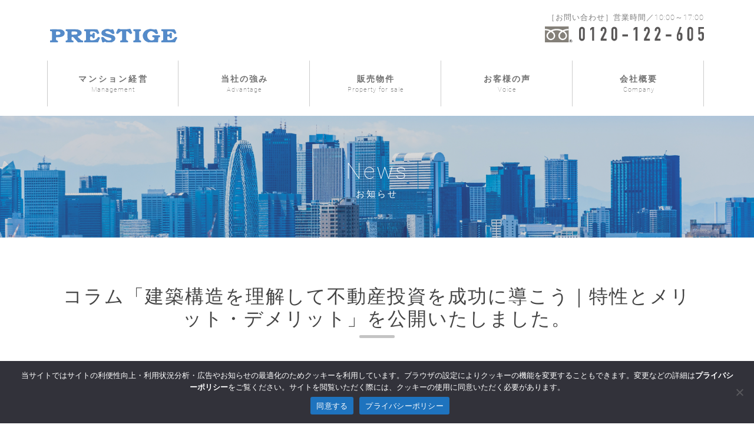

--- FILE ---
content_type: text/html; charset=UTF-8
request_url: https://prestige1.jp/news/%E3%82%B3%E3%83%A9%E3%83%A0%E3%80%8C%E5%BB%BA%E7%AF%89%E6%A7%8B%E9%80%A0%E3%82%92%E7%90%86%E8%A7%A3%E3%81%97%E3%81%A6%E4%B8%8D%E5%8B%95%E7%94%A3%E6%8A%95%E8%B3%87%E3%82%92%E6%88%90%E5%8A%9F%E3%81%AB
body_size: 8649
content:
<!DOCTYPE html><html lang="ja"><head><meta charset="UTF-8"><link media="all" href="http://prestige1.jp/wp-content/cache/autoptimize/css/autoptimize_4f95f07f2b8d121baaa53bf441461592.css" rel="stylesheet"><title>コラム「建築構造を理解して不動産投資を成功に導こう｜特性とメリット・デメリット」を公開いたしました。 - 株式会社PRESTIGE株式会社PRESTIGE</title><meta name="viewport" content="width=device-width,initial-scale=1.0,minimum-scale=1.0,maximum-scale=1.0,user-scalable=no"><meta name="description" content="安心、信頼、誇り。マンションの不動産資産運用なら渋谷のプレステージにお任せ下さい。"><meta name="keywords" content="投資用不動,資産運用,マンション経営,東京,マンション販売,渋谷"><meta property="og:type" content="website"><meta property="og:description" content=""><meta property="og:title" content="株式会社PRESTIGE"><meta property="og:url" content="https://www.prestige1.jp"><meta property="og:image" content="https://www.prestige1.jp/wp-content/themes/new-prestige/assets/img/common/og_img.png"><meta property="og:site_name" content="株式会社PRESTIGE"><meta property="fb:admins" content=""><meta property="fb:app_id" content=""><link rel="stylesheet" href="https://cdnjs.cloudflare.com/ajax/libs/drawer/3.2.2/css/drawer.min.css"><link rel="stylesheet" href="https://stackpath.bootstrapcdn.com/bootstrap/4.3.1/css/bootstrap.min.css" integrity="sha384-ggOyR0iXCbMQv3Xipma34MD+dH/1fQ784/j6cY/iJTQUOhcWr7x9JvoRxT2MZw1T" crossorigin="anonymous"> <script src="https://ajax.googleapis.com/ajax/libs/jquery/1.11.3/jquery.min.js"></script> <script src="https://cdnjs.cloudflare.com/ajax/libs/iScroll/5.2.0/iscroll.min.js"></script> <script src="https://cdnjs.cloudflare.com/ajax/libs/drawer/3.2.2/js/drawer.min.js"></script> <script src="https://cdnjs.cloudflare.com/ajax/libs/twitter-bootstrap/3.3.7/js/bootstrap.min.js"></script> <script>$(document).ready(function() {
            $('.drawer').drawer();
        });</script> <script>(function(d) {
          var config = {
            kitId: 'mdu6fgx',
            scriptTimeout: 3000,
            async: true
          },
          h=d.documentElement,t=setTimeout(function(){h.className=h.className.replace(/\bwf-loading\b/g,"")+" wf-inactive";},config.scriptTimeout),tk=d.createElement("script"),f=false,s=d.getElementsByTagName("script")[0],a;h.className+=" wf-loading";tk.src='https://use.typekit.net/'+config.kitId+'.js';tk.async=true;tk.onload=tk.onreadystatechange=function(){a=this.readyState;if(f||a&&a!="complete"&&a!="loaded")return;f=true;clearTimeout(t);try{Typekit.load(config)}catch(e){}};s.parentNode.insertBefore(tk,s)
        })(document);</script> <script>$(function(){
        $(window).scroll(function (){
            $('.fadein').each(function(){
                var elemPos = $(this).offset().top;
                var scroll = $(window).scrollTop();
                var windowHeight = $(window).height();
                if (scroll > elemPos - windowHeight + 50){
                    $(this).addClass('scrollin');
                }
            });
        });
    });</script> <link rel="stylesheet" type="text/css" href="//cdn.jsdelivr.net/npm/slick-carousel@1.8.1/slick/slick.css"/> <script type="text/javascript" src="//cdn.jsdelivr.net/npm/slick-carousel@1.8.1/slick/slick.min.js"></script> <script>(function(d) {
          var config = {
            kitId: 'mdu6fgx',
            scriptTimeout: 3000,
            async: true
          },
          h=d.documentElement,t=setTimeout(function(){h.className=h.className.replace(/\bwf-loading\b/g,"")+" wf-inactive";},config.scriptTimeout),tk=d.createElement("script"),f=false,s=d.getElementsByTagName("script")[0],a;h.className+=" wf-loading";tk.src='https://use.typekit.net/'+config.kitId+'.js';tk.async=true;tk.onload=tk.onreadystatechange=function(){a=this.readyState;if(f||a&&a!="complete"&&a!="loaded")return;f=true;clearTimeout(t);try{Typekit.load(config)}catch(e){}};s.parentNode.insertBefore(tk,s)
        })(document);</script>  <script>(function(w,d,s,l,i){w[l]=w[l]||[];w[l].push({'gtm.start':
    new Date().getTime(),event:'gtm.js'});var f=d.getElementsByTagName(s)[0],
    j=d.createElement(s),dl=l!='dataLayer'?'&l='+l:'';j.async=true;j.src=
    'https://www.googletagmanager.com/gtm.js?id='+i+dl;f.parentNode.insertBefore(j,f);
    })(window,document,'script','dataLayer','GTM-TVQL9G8');</script> <meta name='robots' content='index, follow, max-image-preview:large, max-snippet:-1, max-video-preview:-1' /><link rel="canonical" href="http://prestige1.jp/news/コラム「建築構造を理解して不動産投資を成功に" /><meta property="og:locale" content="ja_JP" /><meta property="og:type" content="article" /><meta property="og:title" content="コラム「建築構造を理解して不動産投資を成功に導こう｜特性とメリット・デメリット」を公開いたしました。 - 株式会社PRESTIGE" /><meta property="og:description" content="詳しくは、こちらから。" /><meta property="og:url" content="http://prestige1.jp/news/コラム「建築構造を理解して不動産投資を成功に" /><meta property="og:site_name" content="株式会社PRESTIGE" /><meta name="twitter:card" content="summary_large_image" /> <script type="application/ld+json" class="yoast-schema-graph">{"@context":"https://schema.org","@graph":[{"@type":"WebPage","@id":"http://prestige1.jp/news/%e3%82%b3%e3%83%a9%e3%83%a0%e3%80%8c%e5%bb%ba%e7%af%89%e6%a7%8b%e9%80%a0%e3%82%92%e7%90%86%e8%a7%a3%e3%81%97%e3%81%a6%e4%b8%8d%e5%8b%95%e7%94%a3%e6%8a%95%e8%b3%87%e3%82%92%e6%88%90%e5%8a%9f%e3%81%ab","url":"http://prestige1.jp/news/%e3%82%b3%e3%83%a9%e3%83%a0%e3%80%8c%e5%bb%ba%e7%af%89%e6%a7%8b%e9%80%a0%e3%82%92%e7%90%86%e8%a7%a3%e3%81%97%e3%81%a6%e4%b8%8d%e5%8b%95%e7%94%a3%e6%8a%95%e8%b3%87%e3%82%92%e6%88%90%e5%8a%9f%e3%81%ab","name":"コラム「建築構造を理解して不動産投資を成功に導こう｜特性とメリット・デメリット」を公開いたしました。 - 株式会社PRESTIGE","isPartOf":{"@id":"http://prestige1.jp/#website"},"datePublished":"2023-09-22T01:00:14+00:00","breadcrumb":{"@id":"http://prestige1.jp/news/%e3%82%b3%e3%83%a9%e3%83%a0%e3%80%8c%e5%bb%ba%e7%af%89%e6%a7%8b%e9%80%a0%e3%82%92%e7%90%86%e8%a7%a3%e3%81%97%e3%81%a6%e4%b8%8d%e5%8b%95%e7%94%a3%e6%8a%95%e8%b3%87%e3%82%92%e6%88%90%e5%8a%9f%e3%81%ab#breadcrumb"},"inLanguage":"ja","potentialAction":[{"@type":"ReadAction","target":["http://prestige1.jp/news/%e3%82%b3%e3%83%a9%e3%83%a0%e3%80%8c%e5%bb%ba%e7%af%89%e6%a7%8b%e9%80%a0%e3%82%92%e7%90%86%e8%a7%a3%e3%81%97%e3%81%a6%e4%b8%8d%e5%8b%95%e7%94%a3%e6%8a%95%e8%b3%87%e3%82%92%e6%88%90%e5%8a%9f%e3%81%ab"]}]},{"@type":"BreadcrumbList","@id":"http://prestige1.jp/news/%e3%82%b3%e3%83%a9%e3%83%a0%e3%80%8c%e5%bb%ba%e7%af%89%e6%a7%8b%e9%80%a0%e3%82%92%e7%90%86%e8%a7%a3%e3%81%97%e3%81%a6%e4%b8%8d%e5%8b%95%e7%94%a3%e6%8a%95%e8%b3%87%e3%82%92%e6%88%90%e5%8a%9f%e3%81%ab#breadcrumb","itemListElement":[{"@type":"ListItem","position":1,"name":"ホーム","item":"http://prestige1.jp/"},{"@type":"ListItem","position":2,"name":"コラム「建築構造を理解して不動産投資を成功に導こう｜特性とメリット・デメリット」を公開いたしました。"}]},{"@type":"WebSite","@id":"http://prestige1.jp/#website","url":"http://prestige1.jp/","name":"株式会社PRESTIGE","description":"","publisher":{"@id":"http://prestige1.jp/#organization"},"potentialAction":[{"@type":"SearchAction","target":{"@type":"EntryPoint","urlTemplate":"http://prestige1.jp/?s={search_term_string}"},"query-input":{"@type":"PropertyValueSpecification","valueRequired":true,"valueName":"search_term_string"}}],"inLanguage":"ja"},{"@type":"Organization","@id":"http://prestige1.jp/#organization","name":"株式会社PRESTIGE","url":"http://prestige1.jp/","logo":{"@type":"ImageObject","inLanguage":"ja","@id":"http://prestige1.jp/#/schema/logo/image/","url":"http://prestige1.jp/wp-content/uploads/2023/03/logo.svg","contentUrl":"http://prestige1.jp/wp-content/uploads/2023/03/logo.svg","width":301,"height":32,"caption":"株式会社PRESTIGE"},"image":{"@id":"http://prestige1.jp/#/schema/logo/image/"}}]}</script> <link rel='dns-prefetch' href='//prestige1.jp' /> <script type="text/javascript">window._wpemojiSettings = {"baseUrl":"https:\/\/s.w.org\/images\/core\/emoji\/16.0.1\/72x72\/","ext":".png","svgUrl":"https:\/\/s.w.org\/images\/core\/emoji\/16.0.1\/svg\/","svgExt":".svg","source":{"concatemoji":"http:\/\/prestige1.jp\/wp-includes\/js\/wp-emoji-release.min.js?ver=6.8.3"}};
/*! This file is auto-generated */
!function(s,n){var o,i,e;function c(e){try{var t={supportTests:e,timestamp:(new Date).valueOf()};sessionStorage.setItem(o,JSON.stringify(t))}catch(e){}}function p(e,t,n){e.clearRect(0,0,e.canvas.width,e.canvas.height),e.fillText(t,0,0);var t=new Uint32Array(e.getImageData(0,0,e.canvas.width,e.canvas.height).data),a=(e.clearRect(0,0,e.canvas.width,e.canvas.height),e.fillText(n,0,0),new Uint32Array(e.getImageData(0,0,e.canvas.width,e.canvas.height).data));return t.every(function(e,t){return e===a[t]})}function u(e,t){e.clearRect(0,0,e.canvas.width,e.canvas.height),e.fillText(t,0,0);for(var n=e.getImageData(16,16,1,1),a=0;a<n.data.length;a++)if(0!==n.data[a])return!1;return!0}function f(e,t,n,a){switch(t){case"flag":return n(e,"\ud83c\udff3\ufe0f\u200d\u26a7\ufe0f","\ud83c\udff3\ufe0f\u200b\u26a7\ufe0f")?!1:!n(e,"\ud83c\udde8\ud83c\uddf6","\ud83c\udde8\u200b\ud83c\uddf6")&&!n(e,"\ud83c\udff4\udb40\udc67\udb40\udc62\udb40\udc65\udb40\udc6e\udb40\udc67\udb40\udc7f","\ud83c\udff4\u200b\udb40\udc67\u200b\udb40\udc62\u200b\udb40\udc65\u200b\udb40\udc6e\u200b\udb40\udc67\u200b\udb40\udc7f");case"emoji":return!a(e,"\ud83e\udedf")}return!1}function g(e,t,n,a){var r="undefined"!=typeof WorkerGlobalScope&&self instanceof WorkerGlobalScope?new OffscreenCanvas(300,150):s.createElement("canvas"),o=r.getContext("2d",{willReadFrequently:!0}),i=(o.textBaseline="top",o.font="600 32px Arial",{});return e.forEach(function(e){i[e]=t(o,e,n,a)}),i}function t(e){var t=s.createElement("script");t.src=e,t.defer=!0,s.head.appendChild(t)}"undefined"!=typeof Promise&&(o="wpEmojiSettingsSupports",i=["flag","emoji"],n.supports={everything:!0,everythingExceptFlag:!0},e=new Promise(function(e){s.addEventListener("DOMContentLoaded",e,{once:!0})}),new Promise(function(t){var n=function(){try{var e=JSON.parse(sessionStorage.getItem(o));if("object"==typeof e&&"number"==typeof e.timestamp&&(new Date).valueOf()<e.timestamp+604800&&"object"==typeof e.supportTests)return e.supportTests}catch(e){}return null}();if(!n){if("undefined"!=typeof Worker&&"undefined"!=typeof OffscreenCanvas&&"undefined"!=typeof URL&&URL.createObjectURL&&"undefined"!=typeof Blob)try{var e="postMessage("+g.toString()+"("+[JSON.stringify(i),f.toString(),p.toString(),u.toString()].join(",")+"));",a=new Blob([e],{type:"text/javascript"}),r=new Worker(URL.createObjectURL(a),{name:"wpTestEmojiSupports"});return void(r.onmessage=function(e){c(n=e.data),r.terminate(),t(n)})}catch(e){}c(n=g(i,f,p,u))}t(n)}).then(function(e){for(var t in e)n.supports[t]=e[t],n.supports.everything=n.supports.everything&&n.supports[t],"flag"!==t&&(n.supports.everythingExceptFlag=n.supports.everythingExceptFlag&&n.supports[t]);n.supports.everythingExceptFlag=n.supports.everythingExceptFlag&&!n.supports.flag,n.DOMReady=!1,n.readyCallback=function(){n.DOMReady=!0}}).then(function(){return e}).then(function(){var e;n.supports.everything||(n.readyCallback(),(e=n.source||{}).concatemoji?t(e.concatemoji):e.wpemoji&&e.twemoji&&(t(e.twemoji),t(e.wpemoji)))}))}((window,document),window._wpemojiSettings);</script> <link rel="https://api.w.org/" href="http://prestige1.jp/wp-json/" /><link rel="EditURI" type="application/rsd+xml" title="RSD" href="http://prestige1.jp/xmlrpc.php?rsd" /><meta name="generator" content="WordPress 6.8.3" /><link rel='shortlink' href='http://prestige1.jp/?p=4006' /><link rel="alternate" title="oEmbed (JSON)" type="application/json+oembed" href="http://prestige1.jp/wp-json/oembed/1.0/embed?url=http%3A%2F%2Fprestige1.jp%2Fnews%2F%25e3%2582%25b3%25e3%2583%25a9%25e3%2583%25a0%25e3%2580%258c%25e5%25bb%25ba%25e7%25af%2589%25e6%25a7%258b%25e9%2580%25a0%25e3%2582%2592%25e7%2590%2586%25e8%25a7%25a3%25e3%2581%2597%25e3%2581%25a6%25e4%25b8%258d%25e5%258b%2595%25e7%2594%25a3%25e6%258a%2595%25e8%25b3%2587%25e3%2582%2592%25e6%2588%2590%25e5%258a%259f%25e3%2581%25ab" /><link rel="alternate" title="oEmbed (XML)" type="text/xml+oembed" href="http://prestige1.jp/wp-json/oembed/1.0/embed?url=http%3A%2F%2Fprestige1.jp%2Fnews%2F%25e3%2582%25b3%25e3%2583%25a9%25e3%2583%25a0%25e3%2580%258c%25e5%25bb%25ba%25e7%25af%2589%25e6%25a7%258b%25e9%2580%25a0%25e3%2582%2592%25e7%2590%2586%25e8%25a7%25a3%25e3%2581%2597%25e3%2581%25a6%25e4%25b8%258d%25e5%258b%2595%25e7%2594%25a3%25e6%258a%2595%25e8%25b3%2587%25e3%2582%2592%25e6%2588%2590%25e5%258a%259f%25e3%2581%25ab&#038;format=xml" /> <script src="//www.google.com/recaptcha/api.js"></script> <script type="text/javascript">jQuery(function() {
	// reCAPTCHAの挿入
	jQuery( '.mw_wp_form_input button, .mw_wp_form_input input[type="submit"]' ).before( '<div data-callback="syncerRecaptchaCallback" data-sitekey="6LfvwcwZAAAAAHNaENR_gdyNZ5PxAHnP6qxp7Ewg" class="g-recaptcha"></div>' );
	// [input] Add disabled to input or button
	jQuery( '.mw_wp_form_input button, .mw_wp_form_input input[type="submit"]' ).attr( "disabled", "disabled" );
	// [confirm] Remove disabled
	jQuery( '.mw_wp_form_confirm input, .mw_wp_form_confirm select, .mw_wp_form_confirm textarea, .mw_wp_form_confirm button' ).removeAttr( 'disabled' );
});
// reCAPTCHA Callback
function syncerRecaptchaCallback( code ) {
	if(code != "") {
		jQuery( '.mw_wp_form_input button, .mw_wp_form_input input[type="submit"]' ).removeAttr( 'disabled' );
	}
}</script> <link rel="icon" href="http://prestige1.jp/wp-content/uploads/cropped-cropped-fabicon-32x32.png" sizes="32x32" /><link rel="icon" href="http://prestige1.jp/wp-content/uploads/cropped-cropped-fabicon-192x192.png" sizes="192x192" /><link rel="apple-touch-icon" href="http://prestige1.jp/wp-content/uploads/cropped-cropped-fabicon-180x180.png" /><meta name="msapplication-TileImage" content="http://prestige1.jp/wp-content/uploads/cropped-cropped-fabicon-270x270.png" /></head><body> <noscript><iframe src="https://www.googletagmanager.com/ns.html?id=GTM-TVQL9G8"
 height="0" width="0" style="display:none;visibility:hidden"></iframe></noscript><header><div class="container"><div class="row mt-lg-3"><div class="col-md-6 col-12"><h1 class="header-logo mt-3"><a href="http://prestige1.jp"><img src="http://prestige1.jp/wp-content/themes/new-prestige/assets/img/home/logo.svg" alt="株式会社PRESTIGE"/></a></h1></div><div class="col-md-6 d-none d-lg-block"><p class="text-right"> <span class="small">［お問い合わせ］営業時間／10:00～17:00</span><br><img class="header-tel" src="http://prestige1.jp/wp-content/themes/new-prestige/assets/img/home/tel.svg" alt="tel"/></p></div></div></div><div class="container d-none d-lg-block" id="page"><div class="row"><div id="content"><div id="menu1" class="menu_container full_width"> <input id="hidden_menu_collapser" type="checkbox" /><ul><li> <a class="first" href="http://prestige1.jp/merit">マンション経営<br><p class="small">Management</p></a><div class="menu_dropdown_block width"><div class="md-container"><ul class="menu_submenu"><li class="border-bottom pt-lg-3"><a href="http://prestige1.jp/merit/risk">マンション投資のリスク</a></li><li class="border-bottom pt-lg-3"><a href="http://prestige1.jp/merit/qa">マンション経営のQ&A</a></li><li class="border-bottom pt-lg-3"><a href="http://prestige1.jp/afterfollow">アフターフォロー</a></li><li class="border-bottom pt-lg-3"><a href="http://prestige1.jp/afterfollow/building">建物管理</a></li><li class="pt-lg-3"><a href="http://prestige1.jp/afterfollow/support">確定申告</a></li></ul></div></div></li><li> <a class="nav" href="http://prestige1.jp/strengths">当社の強み<br><p class="small">Advantage</p></a><div class="menu_dropdown_block width"><div class="md-container"><ul class="menu_submenu"><li class="border-bottom pt-lg-3"><a href="http://prestige1.jp/strengths/group">明和グループ</a></li><li class="pt-lg-3"><a href="http://prestige1.jp/strengths/construction">施工管理</a></li></ul></div></div></li><li> <a class="nav" href="http://prestige1.jp/company/selling">販売物件<br><p class="small">Property for sale</p></a><div class="menu_dropdown_block width"><div class="md-container"><ul class="menu_submenu"><li class="pt-lg-3"><a href="http://prestige1.jp/company/property-info">ブランド</a></li></ul></div></div></li><li> <a class="nav" href="http://prestige1.jp/customers-voice">お客様の声<br><p class="small">Voice</p></a><div class="menu_dropdown_block width"><div class="md-container"><ul class="menu_submenu"><li class="pt-lg-3"><a href="http://prestige1.jp/column">コラム</a></li></ul></div></div></li><li> <a class="nav" href="http://prestige1.jp/company">会社概要<br><p class="small">Company</p></a><div class="menu_dropdown_block width"><div class="md-container"><ul class="menu_submenu"><li class="border-bottom pt-lg-3"><a href="http://prestige1.jp/company/philosophy">企業理念</a></li><li class="border-bottom pt-lg-3"><a href="http://prestige1.jp/staff-introduction">スタッフ紹介</a></li><li class="pt-lg-3"><a href="https://www.prestige1.jp/recruit/">採用情報</a></li></ul></div></div></li></ul></div></div></div></div><div class="drawer drawer--top d-lg-none"><header role="banner"><div class="header-inner"> <button type="button" class="drawer-toggle drawer-hamburger"> <span class="sr-only">toggle navigation</span> <span class="drawer-hamburger-icon"></span> </button><nav class="drawer-nav" role="navigation"><ul class="drawer-menu"><li class="drawer-dropdown border-bottom"><a class="drawer-menu-item" href="company.html" data-toggle="dropdown">マンション経営 <span class="drawer-caret"></span></a><ul class="drawer-dropdown-menu"><li class="border-bottom"><a class="drawer-dropdown-menu-item" href="http://prestige1.jp/merit">マンション経営</a></li><li class="border-bottom"><a class="drawer-dropdown-menu-item" href="http://prestige1.jp/merit/risk">マンション投資のリスク</a></li><li class="border-bottom"><a class="drawer-dropdown-menu-item" href="http://prestige1.jp/merit/qa">マンション経営のQ&A</a></li><li class="border-bottom"><a class="drawer-dropdown-menu-item" href="http://prestige1.jp/afterfollow">アフターフォロー</a></li><li class="border-bottom"><a class="drawer-dropdown-menu-item" href="http://prestige1.jp/afterfollow/building">建物管理</a></li><li><a class="drawer-dropdown-menu-item" href="http://prestige1.jp/afterfollow/support">確定申告</a></li></ul></li><li class="drawer-dropdown border-bottom"><a class="drawer-menu-item" href="advantage.html" data-toggle="dropdown">当社の強み <span class="drawer-caret"></span></a><ul class="drawer-dropdown-menu"><li class="border-bottom"><a class="drawer-dropdown-menu-item" href="http://prestige1.jp/strengths">当社の強み</a></li><li class="border-bottom"><a class="drawer-dropdown-menu-item" href="http://prestige1.jp/strengths/group">明和グループ</a></li><li><a class="drawer-dropdown-menu-item" href="http://prestige1.jp/strengths/construction">施工管理</a></li></ul></li><li class="drawer-dropdown border-bottom"><a class="drawer-menu-item" href="merit.html" data-toggle="dropdown">販売物件 <span class="drawer-caret"></span></a><ul class="drawer-dropdown-menu"><li class="border-bottom"><a class="drawer-dropdown-menu-item" href="http://prestige1.jp/company/selling">販売物件</a></li><li><a class="drawer-dropdown-menu-item" href="http://prestige1.jp/company/property-info">ブランド</a></li></ul></li><li class="drawer-dropdown border-bottom"><a class="drawer-menu-item" href="afterfollow.html" data-toggle="dropdown">お客様の声 <span class="drawer-caret"></span></a><ul class="drawer-dropdown-menu"><li class="border-bottom"><a class="drawer-dropdown-menu-item" href="http://prestige1.jp/customers-voice">お客様の声</a></li><li><a class="drawer-dropdown-menu-item" href="http://prestige1.jp/column">コラム</a></li></ul></li><li class="drawer-dropdown border-bottom"><a class="drawer-menu-item" href="afterfollow.html" data-toggle="dropdown">会社概要 <span class="drawer-caret"></span></a><ul class="drawer-dropdown-menu"><li class="border-bottom"><a class="drawer-dropdown-menu-item" href="http://prestige1.jp/company">会社概要</a></li><li class="border-bottom"><a class="drawer-dropdown-menu-item" href="http://prestige1.jp/company/philosophy">企業理念</a></li><li class="border-bottom"><a class="drawer-dropdown-menu-item" href="http://prestige1.jp/staff-introduction">スタッフ紹介</a></li><li><a class="drawer-dropdown-menu-item" href="https://www.prestige1.jp/recruit/">採用情報</a></li></ul></li><li class="mt-4"> <span class="small">［お問い合わせ］営業時間／10:00～17:00</span><br><img class="header-tel" src="http://prestige1.jp/wp-content/themes/new-prestige/assets/img/home/tel.svg" alt="tel"/></li></ul></nav></div></header></div></header><body><div class="container-fluid p-0"><div class="jumbotron jumbotron-fluid"><div class="container"><div class="title col-xs-12 col-md-12 text-center outline"><div class="d-block m-0">News</div><div class="fontsize-15">お知らせ</div></div></div></div></div><div class="container pt-5 pb-3"><div class="row p-0 m-0"><h2 class="col-12 text-center mb-5">コラム「建築構造を理解して不動産投資を成功に導こう｜特性とメリット・デメリット」を公開いたしました。</h2><div class="col-md-8 mx-auto mb-5 text-base"><p><p>詳しくは、<a href="http://prestige1.jp/column/20230922">こちら</a>から。</p></p></div></div></div> ​<footer><div class="container-fluid bl_footer"><div class="row"><div class="col-md-6 col-12 bl_footer-left"><div class="bl_footer-title">Contact</div> <span>お問い合わせ</span></div><div class="col-md-6 col-12 bl_footer-right"> <span class="small">［お問い合わせ］営業時間／10:00～17:00</span><br> <img src="http://prestige1.jp/wp-content/themes/new-prestige/assets/img/home/tel-white.svg" alt="tel"/><br> <a class="el_button-footer mt-3" href="http://prestige1.jp/contact">お問い合わせ</a><br> <a class="el_button-footer mt-3" href="http://prestige1.jp/compliance-contact">営業電話の停止ご依頼</a></div></div></div><div class="container-fluid pt-3 pb-3 bl_footer-gray"><div class="row"><div class="container"><div class="row"><div class="col-lg-4 col-md-4 col-12 bl_footer-logo"> <img src="http://prestige1.jp/wp-content/themes/new-prestige/assets/img/common/footer-logo.svg"></div><div class="col-md-8 col-12 bl_footer-link"><div class="row"><div class="col-lg-3 col-md-6 col-12"> <a href="https://meiwaownerclub.com/login">明和オーナー倶楽部</a></div><div class="col-lg-3 col-md-6 col-12"> <a href="http://prestige1.jp/compliance">営業方針</a></div><div class="col-lg-3 col-md-6 col-12"> <a href="http://prestige1.jp/privacypolicy">個人情報保護方針</a></div><div class="col-lg-3 col-md-6 col-12"> <a href="http://prestige1.jp/sitemap">サイトマップ</a></div></div></div></div></div></div></div><div class="bl_footer-copy text-center mt-2 mb-2"><Copyright>Copyright ©  All rights reserved.</Copyright></div></footer></main> <script type="speculationrules">{"prefetch":[{"source":"document","where":{"and":[{"href_matches":"\/*"},{"not":{"href_matches":["\/wp-*.php","\/wp-admin\/*","\/wp-content\/uploads\/*","\/wp-content\/*","\/wp-content\/plugins\/*","\/wp-content\/themes\/new-prestige\/*","\/*\\?(.+)"]}},{"not":{"selector_matches":"a[rel~=\"nofollow\"]"}},{"not":{"selector_matches":".no-prefetch, .no-prefetch a"}}]},"eagerness":"conservative"}]}</script> <script type="text/javascript">( function() {
	var nativeLazyloadInitialize = function() {
		var lazyElements, script;
		if ( 'loading' in HTMLImageElement.prototype ) {
			lazyElements = [].slice.call( document.querySelectorAll( '.native-lazyload-js-fallback' ) );
			lazyElements.forEach( function( element ) {
				if ( ! element.dataset.src ) {
					return;
				}
				element.src = element.dataset.src;
				delete element.dataset.src;
				if ( element.dataset.srcset ) {
					element.srcset = element.dataset.srcset;
					delete element.dataset.srcset;
				}
				if ( element.dataset.sizes ) {
					element.sizes = element.dataset.sizes;
					delete element.dataset.sizes;
				}
				element.classList.remove( 'native-lazyload-js-fallback' );
			} );
		} else if ( ! document.querySelector( 'script#native-lazyload-fallback' ) ) {
			script = document.createElement( 'script' );
			script.id = 'native-lazyload-fallback';
			script.type = 'text/javascript';
			script.src = 'http://prestige1.jp/wp-content/plugins/native-lazyload/assets/js/lazyload.js';
			script.defer = true;
			document.body.appendChild( script );
		}
	};
	if ( document.readyState === 'complete' || document.readyState === 'interactive' ) {
		nativeLazyloadInitialize();
	} else {
		window.addEventListener( 'DOMContentLoaded', nativeLazyloadInitialize );
	}
}() );</script> <script type="text/javascript" id="cookie-notice-front-js-before">var cnArgs = {"ajaxUrl":"http:\/\/prestige1.jp\/wp-admin\/admin-ajax.php","nonce":"1c1b632efa","hideEffect":"fade","position":"bottom","onScroll":false,"onScrollOffset":100,"onClick":false,"cookieName":"cookie_notice_accepted","cookieTime":2592000,"cookieTimeRejected":2592000,"globalCookie":false,"redirection":false,"cache":false,"revokeCookies":false,"revokeCookiesOpt":"automatic"};</script> <div id="cookie-notice" role="dialog" class="cookie-notice-hidden cookie-revoke-hidden cn-position-bottom" aria-label="Cookie Notice" style="background-color: rgba(50,50,58,1);"><div class="cookie-notice-container" style="color: #fff"><span id="cn-notice-text" class="cn-text-container">当サイトではサイトの利便性向上・利用状況分析・広告やお知らせの最適化のためクッキーを利用しています。ブラウザの設定によりクッキーの機能を変更することもできます。変更などの詳細は<strong>プライバシーポリシー</strong>をご覧ください。サイトを閲覧いただく際には、クッキーの使用に同意いただく必要があります。</span><span id="cn-notice-buttons" class="cn-buttons-container"><button id="cn-accept-cookie" data-cookie-set="accept" class="cn-set-cookie cn-button" aria-label="同意する" style="background-color: #1e73be">同意する</button><button data-link-url="http://prestige1.jp/privacypolicy" data-link-target="_blank" id="cn-more-info" class="cn-more-info cn-button" aria-label="プライバシーポリシー" style="background-color: #1e73be">プライバシーポリシー</button></span><button id="cn-close-notice" data-cookie-set="accept" class="cn-close-icon" aria-label="拒否"></button></div></div> <script defer src="http://prestige1.jp/wp-content/cache/autoptimize/js/autoptimize_39c3522086f5783465393dbd8a11ab70.js"></script></body></html>

--- FILE ---
content_type: image/svg+xml
request_url: https://prestige1.jp/wp-content/themes/new-prestige/assets/img/home/tel.svg
body_size: 6004
content:
<?xml version="1.0" encoding="utf-8"?>
<!-- Generator: Adobe Illustrator 27.8.1, SVG Export Plug-In . SVG Version: 6.00 Build 0)  -->
<svg version="1.1" id="レイヤー_1" xmlns="http://www.w3.org/2000/svg" xmlns:xlink="http://www.w3.org/1999/xlink" x="0px"
	 y="0px" viewBox="0 0 272.5 26.9" style="enable-background:new 0 0 272.5 26.9;" xml:space="preserve">
<style type="text/css">
	.st0{fill:#595757;}
	.st1{fill:none;}
	.st2{fill:#848079;}
	.st3{fill:#FFFFFF;}
</style>
<g id="レイヤー_1_00000096767095551962010520000014181841347964797604_">
	<path class="st0" d="M58.6,5.6c0-0.7,0.1-1.4,0.4-2.1c0.3-0.5,0.6-1,1.1-1.5c0.4-0.4,1-0.8,1.6-1c1.2-0.4,2.5-0.4,3.7,0
		c1.2,0.5,2.1,1.4,2.6,2.5c0.3,0.7,0.4,1.4,0.4,2.1v13.5c0,0.7-0.1,1.4-0.4,2.1c-0.3,0.6-0.6,1.1-1.1,1.6c-0.4,0.4-1,0.8-1.6,1
		c-1.2,0.5-2.5,0.5-3.7,0c-0.6-0.2-1.1-0.6-1.6-1s-0.8-1-1.1-1.6s-0.4-1.4-0.4-2.1L58.6,5.6z M61.9,19.1c0,0.4,0.2,0.9,0.5,1.2
		c0.6,0.6,1.7,0.6,2.3,0c0.3-0.3,0.5-0.7,0.4-1.2V5.6c0-0.4-0.1-0.9-0.4-1.2c-0.7-0.6-1.7-0.6-2.3,0c-0.3,0.3-0.5,0.7-0.5,1.2
		C61.9,5.6,61.9,19.1,61.9,19.1z M81,23.9V4.4l-3.3,2.4V3.3L81,0.9h3.3v23H81z M95.5,23.9v-3.1l6-11.2c0.3-0.5,0.4-1,0.5-1.5
		c0-0.4,0.1-0.9,0.1-1.6V5.7c0-0.3-0.1-0.6-0.2-0.8c-0.1-0.2-0.3-0.4-0.5-0.6c-0.3-0.2-0.6-0.3-0.9-0.2C99.7,4,99,4.6,98.9,5.5
		c0,0.1,0,0.2,0,0.3v1.9h-3.4v-2c0-0.7,0.1-1.3,0.4-1.9c0.2-0.6,0.6-1.1,1.1-1.6c0.4-0.5,1-0.8,1.6-1.1s1.3-0.4,2-0.4
		c0.8,0,1.5,0.1,2.2,0.5c0.6,0.3,1.1,0.7,1.5,1.3s0.7,1.2,0.9,1.8c0.2,0.7,0.3,1.5,0.3,2.2v1.4c0,0.4-0.1,0.7-0.1,1.1
		c-0.1,0.3-0.2,0.7-0.3,1c-0.1,0.3-0.4,0.8-0.6,1.2l-4.8,9.3h5.9v3.3L95.5,23.9z M114,5.6c0-0.7,0.1-1.4,0.4-2.1
		c0.2-0.6,0.6-1.1,1.1-1.6c0.4-0.4,1-0.8,1.6-1c1.2-0.4,2.5-0.4,3.7,0c1.2,0.5,2.1,1.4,2.6,2.5c0.3,0.7,0.4,1.4,0.4,2.1V19
		c0,0.7-0.1,1.4-0.4,2.1c-0.3,0.6-0.6,1.1-1.1,1.6c-0.4,0.4-1,0.8-1.6,1c-1.2,0.5-2.5,0.5-3.7,0c-0.6-0.2-1.1-0.6-1.6-1
		s-0.8-1-1.1-1.6c-0.3-0.6-0.4-1.4-0.4-2.1L114,5.6z M117.2,19.1c0,0.4,0.2,0.9,0.5,1.2c0.6,0.6,1.7,0.6,2.3,0
		c0.3-0.3,0.5-0.7,0.4-1.2V5.6c0-0.4-0.1-0.9-0.4-1.2c-0.7-0.6-1.7-0.6-2.3,0c-0.3,0.3-0.5,0.7-0.5,1.2V19.1z M132.7,16.6v-3.3h9.7
		v3.3H132.7z M155.3,23.9V4.4L152,6.8V3.3l3.3-2.4h3.3v23H155.3z M169.9,23.9v-3.1l5.9-11.2c0.3-0.5,0.4-1,0.5-1.5
		c0-0.4,0.1-0.9,0.1-1.6V5.7c0-0.3-0.1-0.6-0.2-0.8c-0.1-0.2-0.3-0.4-0.5-0.6c-0.3-0.2-0.6-0.3-0.9-0.2c-0.8-0.1-1.5,0.5-1.6,1.4
		c0,0.1,0,0.2,0,0.3v1.9h-3.3v-2c0-0.7,0.1-1.3,0.4-1.9c0.2-0.6,0.6-1.1,1.1-1.6c0.4-0.5,1-0.8,1.6-1.1s1.3-0.4,1.9-0.4
		c0.8,0,1.5,0.1,2.2,0.5c0.6,0.3,1.1,0.7,1.5,1.3s0.7,1.2,0.9,1.8c0.2,0.7,0.3,1.5,0.3,2.2v1.4c0,0.4-0.1,0.7-0.1,1.1
		c-0.1,0.3-0.2,0.7-0.3,1s-0.4,0.8-0.6,1.2l-4.8,9.3h5.9v3.3L169.9,23.9z M188.3,23.9v-3.1l5.9-11.2c0.3-0.5,0.4-1,0.5-1.5
		s0.1-1,0.1-1.6V5.7c0-0.3-0.1-0.6-0.2-0.8c-0.1-0.2-0.3-0.4-0.5-0.6c-0.3-0.2-0.6-0.3-0.9-0.2c-0.8-0.1-1.5,0.5-1.6,1.3
		c0,0.1,0,0.2,0,0.3v1.9h-3.3V5.7c0-0.7,0.1-1.3,0.4-1.9c0.2-0.6,0.6-1.1,1.1-1.6c0.4-0.5,1-0.8,1.5-1.1c0.6-0.3,1.3-0.4,1.9-0.4
		c0.8,0,1.5,0.1,2.2,0.5c0.6,0.3,1.1,0.7,1.5,1.3s0.7,1.2,0.9,1.8c0.2,0.7,0.3,1.5,0.3,2.2v1.4c0,0.4-0.1,0.7-0.1,1.1
		c-0.1,0.3-0.2,0.7-0.3,1c-0.2,0.3-0.4,0.8-0.6,1.2l-4.8,9.3h5.9v3.3L188.3,23.9z M207.1,16.6v-3.3h9.7v3.3H207.1z M234.4,0.9
		l-3.7,9.6l0.1,0.1c0.1-0.1,0.3-0.2,0.5-0.2c0.3-0.1,0.6-0.1,0.9-0.1c0.6,0,1.1,0.1,1.6,0.4c0.5,0.2,0.9,0.6,1.2,1.1
		c0.1,0.2,0.3,0.5,0.4,0.7c0.1,0.3,0.2,0.6,0.2,0.9c0,0.4,0.1,0.9,0.1,1.5V19c0,0.5,0,0.9-0.1,1.2c-0.1,0.3-0.1,0.6-0.2,0.9
		c-0.1,0.3-0.2,0.5-0.4,0.8c-0.4,0.7-1,1.3-1.7,1.6c-0.8,0.4-1.6,0.6-2.4,0.6c-0.8,0-1.7-0.2-2.4-0.6s-1.3-0.9-1.7-1.6
		c-0.2-0.2-0.3-0.5-0.4-0.8c-0.1-0.3-0.2-0.6-0.2-0.9c-0.1-0.4-0.1-0.8-0.1-1.2v-3.6c0-0.5,0-0.9,0.1-1.2c0-0.3,0.1-0.6,0.2-0.9
		c0.1-0.3,0.2-0.6,0.3-0.9L231,0.8L234.4,0.9z M232.3,14.9c0-0.5-0.2-0.9-0.5-1.2c-0.6-0.6-1.6-0.6-2.3,0c-0.3,0.3-0.5,0.7-0.5,1.2
		v4.3c0,0.4,0.2,0.9,0.5,1.2c0.6,0.6,1.6,0.6,2.3,0c0.3-0.3,0.5-0.7,0.5-1.2V14.9z M244.2,5.6c0-0.7,0.1-1.4,0.4-2.1
		c0.5-1.2,1.5-2.1,2.6-2.5c1.2-0.4,2.5-0.4,3.7,0c0.6,0.2,1.1,0.6,1.6,1s0.8,1,1.1,1.6S254,5,254,5.7v13.5c0,0.7-0.1,1.4-0.4,2.1
		c-0.3,0.6-0.6,1.1-1.1,1.6c-0.4,0.4-1,0.8-1.6,1c-1.2,0.5-2.5,0.5-3.7,0c-0.6-0.2-1.1-0.6-1.6-1s-0.8-1-1.1-1.6
		c-0.3-0.7-0.4-1.4-0.4-2.1V5.6H244.2z M247.5,19.1c0,0.4,0.1,0.9,0.5,1.2c0.6,0.6,1.7,0.6,2.3,0c0.3-0.3,0.5-0.7,0.5-1.2V5.6
		c0-0.4-0.2-0.9-0.5-1.2c-0.7-0.6-1.7-0.6-2.3,0c-0.3,0.3-0.5,0.7-0.5,1.2V19.1z M272.5,0.9V4H266v6.2c0.3-0.3,0.7-0.6,1.2-0.8
		s1-0.3,1.6-0.3c1,0,2,0.3,2.7,1c0.8,0.8,1.1,1.9,1,3.1v5.9c0,0.7-0.1,1.4-0.4,2.1c-0.3,0.6-0.6,1.1-1.1,1.6c-0.5,0.4-1,0.8-1.6,1
		c-1.2,0.5-2.5,0.5-3.7,0c-0.6-0.2-1.1-0.6-1.6-1s-0.8-1-1.1-1.6c-0.3-0.6-0.4-1.4-0.4-2.1v-1h3.3V19c0,0.5,0.1,0.9,0.5,1.3
		c0.3,0.3,0.8,0.5,1.2,0.5c0.4,0,0.9-0.1,1.1-0.4c0.3-0.4,0.4-0.8,0.4-1.3v-5.3c0-0.4-0.2-0.8-0.4-1.2c-0.3-0.3-0.7-0.5-1.1-0.5
		c-0.2,0-0.5,0-0.7,0.1s-0.3,0.2-0.5,0.3c-0.1,0.1-0.2,0.3-0.3,0.4c-0.1,0.2-0.2,0.3-0.2,0.4H263V0.9H272.5z"/>
</g>
<g>
	<rect class="st1" width="47" height="26.9"/>
	<path class="st2" d="M40.7,0H0v26.6h40.7V0z"/>
	<path d="M41.9,24.4c0,1.4,1.1,2.5,2.5,2.5s2.5-1.1,2.5-2.5s-1.1-2.5-2.5-2.5S41.9,22.9,41.9,24.4z M42.2,24.4c0-1.2,1-2.2,2.2-2.2
		s2.2,1,2.2,2.2s-1,2.2-2.2,2.2S42.2,25.6,42.2,24.4z"/>
	<path d="M45.7,26h-0.5l-1-1.5h-0.4V26h-0.4v-3.4h1c0.3,0,0.6,0.1,0.8,0.2c0.2,0.2,0.3,0.4,0.3,0.6s-0.1,0.4-0.2,0.5
		c-0.1,0.2-0.3,0.3-0.6,0.3L45.7,26z M43.8,24.1h0.5c0.2,0,0.4-0.1,0.5-0.2s0.2-0.3,0.2-0.4c0-0.4-0.2-0.6-0.7-0.6h-0.5V24.1z"/>
	<path class="st3" d="M10.2,20.6c-2.2,0-5-1.7-5-5.2c0-2.7,2.7-4.9,5-6.2c2.3,1.3,5,3.5,5,6.2C15.2,18.9,12.5,20.6,10.2,20.6z
		 M25.6,15.3c0-2.7,2.7-4.9,5-6.2c2.3,1.3,5,3.5,5,6.2c0,3.5-2.8,5.2-5,5.2C28.3,20.5,25.6,18.8,25.6,15.3z M40.7,4.1
		c-4.1,0-7.8,1-10.3,2.3c-2.5-1.3-5.9-2.3-10.1-2.3s-7.6,1-10.1,2.3C7.8,5.2,4.1,4.1,0,4.1v2.3c2.4,0,5.4,0.5,7.7,1.5
		c-2.5,1.7-5,4.2-5,7.4c0,4.3,3.6,7.5,7.5,7.5s7.4-3.3,7.4-7.5c0-3.2-2.3-5.8-4.8-7.4c2.3-1,5.1-1.5,7.5-1.5s5.2,0.5,7.5,1.5
		c-2.5,1.7-4.8,4.2-4.8,7.4c0,4.3,3.4,7.5,7.4,7.5s7.5-3.3,7.5-7.5c0-3.2-2.4-5.8-4.9-7.4c2.3-1,5.3-1.5,7.8-1.5L40.7,4.1L40.7,4.1z
		"/>
</g>
</svg>


--- FILE ---
content_type: image/svg+xml
request_url: https://prestige1.jp/wp-content/themes/new-prestige/assets/img/home/logo.svg
body_size: 5249
content:
<svg id="レイヤー_1" data-name="レイヤー 1" xmlns="http://www.w3.org/2000/svg" viewBox="0 0 301.28 32.95"><defs><style>.cls-1{fill:#558bc9}</style></defs><title>logo</title><path class="cls-1" d="M96.57 158.21A14.51 14.51 0 0 1 96 156c-.18-1.52.14-2.77 2-2.85s2.42-1.14 2.41-2.86q-.08-8.08 0-16.18c0-2-.49-3.43-2.92-3.32-1.49.07-1.61-1-1.62-2.19 0-1.33.42-2.21 1.94-2.2h10.25c5.32.06 10.67-.17 15.93.38a15.4 15.4 0 0 1 7.53 3.21c3.38 2.68 3.1 7.6-.31 10.3a20 20 0 0 1-5.39 2.78c-1.53.58-1.65 1.24-.63 2.25 2.33 2.28 4.71 4.53 7.12 6.72a4.4 4.4 0 0 0 1.83.85c3.88 1 4.14 1.53 2.61 5.29h-11.41c-.82-1.05-1.58-2.15-2.46-3.14-2.93-3.28-5.83-6.59-8.91-9.72a4 4 0 0 0-3-.75c-.45.07-.82 1.52-1 2.39a24.62 24.62 0 0 0 0 2.72c-.15 2.07.55 3.34 2.8 3.56 1.8.18 2.14 1.48 1.84 3a16.72 16.72 0 0 1-.63 1.93zm18.74-26.71v.14h-3.41c-1.31 0-2.13.68-1.93 1.93.31 2-1.18 4.27 1.16 5.8a.3.3 0 0 0 .21 0c3.24-.18 6.5-.17 9.7-.63a3.13 3.13 0 0 0 2.65-3.48 3.25 3.25 0 0 0-3-3.21c-1.76-.25-3.58-.36-5.38-.55zm207.74 26.71a15.55 15.55 0 0 1-.59-2c-.26-1.62 0-2.93 2-3.07s2.68-1.33 2.67-3.22v-16c0-1.94-.65-3.27-2.89-3.23-1.46 0-2-.82-1.93-2.2s.64-2.13 2.06-2.13c9.5 0 19 0 28.52.06a2.93 2.93 0 0 1 2.06 1.38c1 1.92 1.86 4 2.75 6 .44 1 1 2.07-.41 2.7s-3 2-4.08.2c-3.39-5.46-8.72-5.4-14.1-5.43-1.74 0-2.52.79-2.49 2.49v2c0 1.4-.43 3 1.84 3.19 2.67.21 3.75-.32 4.14-2.64.36-2.09 1.82-1.66 3.13-1.66s2 .8 2 2.2c-.05 2.89 0 5.78 0 8.67 0 1.42-.53 2.34-2.08 2.42s-2.68.05-3-1.89-1.94-2.83-4.1-2.59-1.89 1.82-1.9 3.25c0 6 0 6 6 5.82 5.24-.13 9.43-2 12.16-6.7.73-1.26 4.81-.94 5.45.41a1.49 1.49 0 0 1 0 1.1c-1.74 3.59-3.51 7.16-5.28 10.74zm-182.65 0a19 19 0 0 1-.58-2.65c-.1-1.27.34-2.32 1.83-2.37 2.12-.08 2.61-1.31 2.59-3.19-.06-5.4 0-10.8 0-16.21 0-1.86-.49-3.12-2.7-3-1.57.08-1.81-1-1.82-2.29 0-1.44.65-2.08 2.08-2.07 9.36 0 18.72-.06 28.07.1.95 0 2.15 1.24 2.74 2.2 1 1.6 1.52 3.47 2.35 5.17.51 1 1.07 2.08-.33 2.68s-3.17 2-4.29.17c-3.53-5.9-9.23-5.34-14.76-5.29a2.25 2.25 0 0 0-1.68 1.4 17.31 17.31 0 0 0 0 5c.08.51 1.28 1.09 2 1.19 1.73.24 3.53.09 3.88-2.13.31-1.93 1.47-2.22 3.1-2.16 1.32.05 1.94.61 1.93 2 0 3 .08 6.09-.12 9.12a3 3 0 0 1-1.64 2.18 2.29 2.29 0 0 1-3.11-1.48 5.07 5.07 0 0 0-1.93-2.6c-2.56-1.29-4.25-.11-4.27 2.73-.06 6.23-.06 6.19 6.28 6 5.06-.15 9.18-1.93 11.79-6.48 1.23-2.13 2.81-1.12 4.35-.5 1.81.73 1 2 .5 3-1.4 3.19-2.87 6.35-4.3 9.52zm151.14 0a6.9 6.9 0 0 0-1.65-1.26c-7.08-2.43-11.67-8.94-11.21-16 .44-6.82 5.93-12.85 13-14.34 1.77-.37 3.55-1.13 5.29-1.05 2.62.12 5.19.89 7.8 1.27a7.2 7.2 0 0 0 3-.11c2.81-.85 4.06-.28 4.93 2.48.49 1.52 1 3 1.52 4.53.43 1.19 1.43 2.59-.27 3.36s-3.33 1.32-5-.39a22.8 22.8 0 0 0-5.91-4.78c-5.64-2.71-11.26 0-13.27 5.92-1.76 5.19.67 11.77 5.4 14.19a10.15 10.15 0 0 0 8.62.13 3.8 3.8 0 0 0 2.46-3.76c.05-1.71-.53-2.87-2.4-2.87s-2.73-.72-2.65-2.58c.08-2.07 1.46-2.14 3-2.13h13c1.37 0 2.45.28 2.59 1.88.13 1.45-.24 2.61-1.92 2.8-2 .23-2.33 1.49-2.39 3.22-.12 3.16-.45 6.31-.7 9.47h-4.57c-1.47-2.84-4.6-2.84-6.84 0zm-108.67 0c-.79-3.24-1.55-6.49-2.37-9.72-.3-1.19-.92-2.5.67-3.13s3.07-1.34 4.73.43a37.92 37.92 0 0 0 7 5.93c2.73 1.76 6 1.69 9.06.91a4.15 4.15 0 0 0 2.63-2.6c.14-.74-1.22-2.29-2.21-2.65-3.13-1.14-6.42-1.83-9.61-2.81a65 65 0 0 1-7.48-2.63 7.16 7.16 0 0 1-4.52-6.81c0-3.37 1.86-5.55 4.62-7A18.55 18.55 0 0 1 202 127a3.76 3.76 0 0 0 2.65-.19c2.6-1.11 4.4-.29 5.14 2.48.41 1.54 1 3 1.39 4.57.29 1.17 1.22 2.65-.54 3.36s-3.29.95-5-.62a31.65 31.65 0 0 0-7.39-5 10.13 10.13 0 0 0-5.56-.47c-1.14.17-2.11 1.43-3.16 2.21.87.95 1.57 2.27 2.65 2.77a38.07 38.07 0 0 0 5.67 1.62c3.21.91 6.47 1.68 9.6 2.81 3.34 1.2 5.83 3.49 6.12 7.24s-1.81 6.13-4.81 7.93c-1.46.87-2.95 1.69-4.42 2.53h-11.43c-2.45-2.79-5-2.79-6.84 0zM59.13 126.7c2.34-.09 4.69-.27 7-.26 5.7 0 11.4.07 17.1.22a11.42 11.42 0 0 1 8.15 3.57c3.82 4 2.71 10.14-2.28 12.91-3.38 1.87-7.07 2.18-10.82 2.19h-3c-1.5 0-2.28.67-2.26 2.2a11.93 11.93 0 0 0 .09 3.17 3.75 3.75 0 0 0 1.78 2.3c3.47 1.38 3.68 1.71 2 5.22H59.13v-5c4.2 0 4.47-.21 4.47-4.26v-13.72c0-4.36-.1-4.46-4.47-4.43zm14 9.32a13.57 13.57 0 0 0 0 2.71c.12.56.75 1.47 1.09 1.44a30.56 30.56 0 0 0 7.47-1.17c1-.36 2-2.48 1.85-3.63a5 5 0 0 0-2.76-3.14c-1.52-.64-3.4-.48-5.13-.61s-2.69.71-2.56 2.56c.04.62 0 1.23 0 1.82zm152.66 22.19a15.07 15.07 0 0 1-.59-2c-.26-1.62 0-2.92 2-3.06s2.58-1.27 2.57-3.07v-16.65c0-2.38-1.2-3.25-3.15-2a31.38 31.38 0 0 0-5.53 4.85c-1.27 1.33-4.58 1.33-5.44-.32a2 2 0 0 1 .05-1.49c1-2.44 2.12-4.86 3.23-7.27a3.38 3.38 0 0 1 4.75-1.6 7.93 7.93 0 0 0 3 .74c4.48.08 9 .15 13.45 0 2.49-.1 5-.68 7.45-1a2 2 0 0 1 2.44 1.43c1 2.6 2.35 5.1 3.34 7.72a2.31 2.31 0 0 1-.81 2.12c-1.39.65-2.85 1.81-4.47 0a31.35 31.35 0 0 0-5.62-5.12c-1.81-1.24-3.1-.42-3.12 1.8-.06 5.78-.07 11.56.1 17.33a3.3 3.3 0 0 0 1.79 2.41c2.84.95 3.11 1.18 2.48 4.08a8.18 8.18 0 0 0-.1 1.11zm31.05 0a16.63 16.63 0 0 1-.64-2.64c-.1-1.25.33-2.32 1.83-2.36 2.12-.05 2.63-1.22 2.6-3.13-.07-5.32-.06-10.64 0-16 0-2-.34-3.47-2.83-3.36-1.45.06-1.62-1.06-1.63-2.22s.37-2.11 1.77-2.11c5 0 10-.07 15 .1.63 0 1.67 1.32 1.68 2s-1 2.06-1.61 2.1c-2.53.16-2.94 1.6-2.92 3.68.05 5.17.07 10.34 0 15.5 0 2 .53 3.2 2.69 3.4 1.82.16 2.14 1.45 1.89 3a19.54 19.54 0 0 1-.49 2z" transform="translate(-59.13 -125.26)"/><path class="cls-1" d="M303.42 158.21c2.24-2.84 5.37-2.84 6.84 0z" transform="translate(-59.13 -125.26)"/></svg>